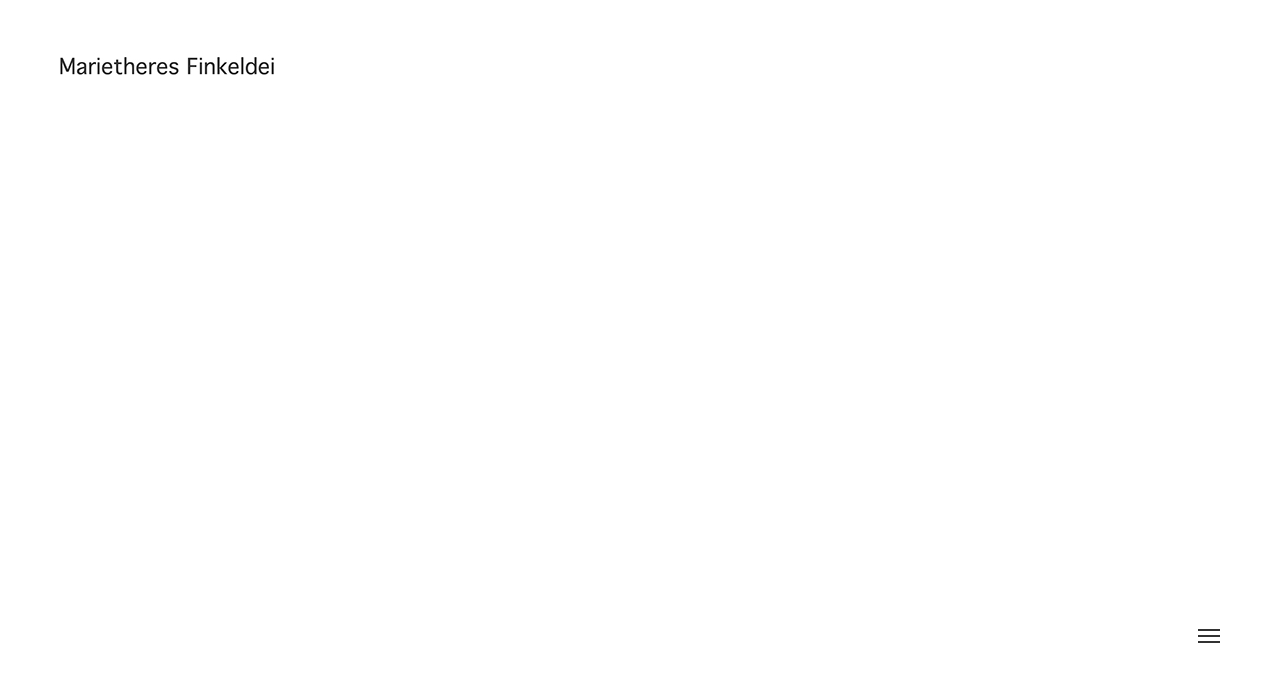

--- FILE ---
content_type: text/css
request_url: https://www.mfinkeldei.de/wp-content/themes/oshin_child/style.css?ver=1.0
body_size: 122
content:
/*
Theme Name: Oshin Child
Description: Oshin Child Theme
Author: Brand Exponents
Template: oshin
Version: 1.0
*/

@import url("../oshin/style.css");

.tatsu-list-content
{width:auto;line-height:25px;margin-bottom:12px;position:relative}
.tatsu-list-inner{padding-left:0px;display:inline-block}